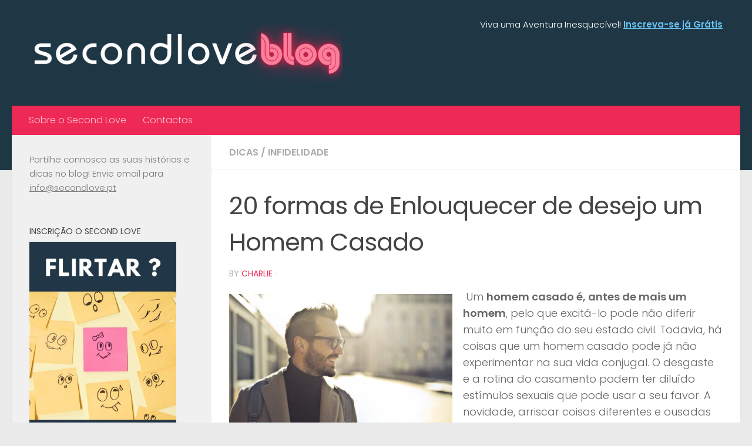

--- FILE ---
content_type: text/html; charset=UTF-8
request_url: https://www.secondlove.pt/blog/20-formas-de-enlouquecer-de-desejo-um-homem-casado/
body_size: 18438
content:
<!DOCTYPE html>
<html class="no-js" lang="pt-PT">
<head>
  <meta charset="UTF-8">
  <meta name="viewport" content="width=device-width, initial-scale=1.0">
  <link rel="profile" href="https://gmpg.org/xfn/11" />
  <link rel="pingback" href="https://www.secondlove.pt/blog/xmlrpc.php">

  <title>20 formas de Enlouquecer de desejo um Homem Casado</title>
<meta name='robots' content='max-image-preview:large' />
<script>document.documentElement.className = document.documentElement.className.replace("no-js","js");</script>
<link rel="alternate" type="application/rss+xml" title="Second Love Blog &raquo; Feed" href="https://www.secondlove.pt/blog/feed/" />
<link rel="alternate" type="application/rss+xml" title="Second Love Blog &raquo; Feed de comentários" href="https://www.secondlove.pt/blog/comments/feed/" />
<link id="hu-user-gfont" href="//fonts.googleapis.com/css?family=Poppins:300,400,500,600,700&subset=latin-ext" rel="stylesheet" type="text/css"><link rel="alternate" title="oEmbed (JSON)" type="application/json+oembed" href="https://www.secondlove.pt/blog/wp-json/oembed/1.0/embed?url=https%3A%2F%2Fwww.secondlove.pt%2Fblog%2F20-formas-de-enlouquecer-de-desejo-um-homem-casado%2F" />
<link rel="alternate" title="oEmbed (XML)" type="text/xml+oembed" href="https://www.secondlove.pt/blog/wp-json/oembed/1.0/embed?url=https%3A%2F%2Fwww.secondlove.pt%2Fblog%2F20-formas-de-enlouquecer-de-desejo-um-homem-casado%2F&#038;format=xml" />
<style id='wp-img-auto-sizes-contain-inline-css'>
img:is([sizes=auto i],[sizes^="auto," i]){contain-intrinsic-size:3000px 1500px}
/*# sourceURL=wp-img-auto-sizes-contain-inline-css */
</style>
<style id='wp-emoji-styles-inline-css'>

	img.wp-smiley, img.emoji {
		display: inline !important;
		border: none !important;
		box-shadow: none !important;
		height: 1em !important;
		width: 1em !important;
		margin: 0 0.07em !important;
		vertical-align: -0.1em !important;
		background: none !important;
		padding: 0 !important;
	}
/*# sourceURL=wp-emoji-styles-inline-css */
</style>
<style id='wp-block-library-inline-css'>
:root{--wp-block-synced-color:#7a00df;--wp-block-synced-color--rgb:122,0,223;--wp-bound-block-color:var(--wp-block-synced-color);--wp-editor-canvas-background:#ddd;--wp-admin-theme-color:#007cba;--wp-admin-theme-color--rgb:0,124,186;--wp-admin-theme-color-darker-10:#006ba1;--wp-admin-theme-color-darker-10--rgb:0,107,160.5;--wp-admin-theme-color-darker-20:#005a87;--wp-admin-theme-color-darker-20--rgb:0,90,135;--wp-admin-border-width-focus:2px}@media (min-resolution:192dpi){:root{--wp-admin-border-width-focus:1.5px}}.wp-element-button{cursor:pointer}:root .has-very-light-gray-background-color{background-color:#eee}:root .has-very-dark-gray-background-color{background-color:#313131}:root .has-very-light-gray-color{color:#eee}:root .has-very-dark-gray-color{color:#313131}:root .has-vivid-green-cyan-to-vivid-cyan-blue-gradient-background{background:linear-gradient(135deg,#00d084,#0693e3)}:root .has-purple-crush-gradient-background{background:linear-gradient(135deg,#34e2e4,#4721fb 50%,#ab1dfe)}:root .has-hazy-dawn-gradient-background{background:linear-gradient(135deg,#faaca8,#dad0ec)}:root .has-subdued-olive-gradient-background{background:linear-gradient(135deg,#fafae1,#67a671)}:root .has-atomic-cream-gradient-background{background:linear-gradient(135deg,#fdd79a,#004a59)}:root .has-nightshade-gradient-background{background:linear-gradient(135deg,#330968,#31cdcf)}:root .has-midnight-gradient-background{background:linear-gradient(135deg,#020381,#2874fc)}:root{--wp--preset--font-size--normal:16px;--wp--preset--font-size--huge:42px}.has-regular-font-size{font-size:1em}.has-larger-font-size{font-size:2.625em}.has-normal-font-size{font-size:var(--wp--preset--font-size--normal)}.has-huge-font-size{font-size:var(--wp--preset--font-size--huge)}.has-text-align-center{text-align:center}.has-text-align-left{text-align:left}.has-text-align-right{text-align:right}.has-fit-text{white-space:nowrap!important}#end-resizable-editor-section{display:none}.aligncenter{clear:both}.items-justified-left{justify-content:flex-start}.items-justified-center{justify-content:center}.items-justified-right{justify-content:flex-end}.items-justified-space-between{justify-content:space-between}.screen-reader-text{border:0;clip-path:inset(50%);height:1px;margin:-1px;overflow:hidden;padding:0;position:absolute;width:1px;word-wrap:normal!important}.screen-reader-text:focus{background-color:#ddd;clip-path:none;color:#444;display:block;font-size:1em;height:auto;left:5px;line-height:normal;padding:15px 23px 14px;text-decoration:none;top:5px;width:auto;z-index:100000}html :where(.has-border-color){border-style:solid}html :where([style*=border-top-color]){border-top-style:solid}html :where([style*=border-right-color]){border-right-style:solid}html :where([style*=border-bottom-color]){border-bottom-style:solid}html :where([style*=border-left-color]){border-left-style:solid}html :where([style*=border-width]){border-style:solid}html :where([style*=border-top-width]){border-top-style:solid}html :where([style*=border-right-width]){border-right-style:solid}html :where([style*=border-bottom-width]){border-bottom-style:solid}html :where([style*=border-left-width]){border-left-style:solid}html :where(img[class*=wp-image-]){height:auto;max-width:100%}:where(figure){margin:0 0 1em}html :where(.is-position-sticky){--wp-admin--admin-bar--position-offset:var(--wp-admin--admin-bar--height,0px)}@media screen and (max-width:600px){html :where(.is-position-sticky){--wp-admin--admin-bar--position-offset:0px}}

/*# sourceURL=wp-block-library-inline-css */
</style><style id='wp-block-heading-inline-css'>
h1:where(.wp-block-heading).has-background,h2:where(.wp-block-heading).has-background,h3:where(.wp-block-heading).has-background,h4:where(.wp-block-heading).has-background,h5:where(.wp-block-heading).has-background,h6:where(.wp-block-heading).has-background{padding:1.25em 2.375em}h1.has-text-align-left[style*=writing-mode]:where([style*=vertical-lr]),h1.has-text-align-right[style*=writing-mode]:where([style*=vertical-rl]),h2.has-text-align-left[style*=writing-mode]:where([style*=vertical-lr]),h2.has-text-align-right[style*=writing-mode]:where([style*=vertical-rl]),h3.has-text-align-left[style*=writing-mode]:where([style*=vertical-lr]),h3.has-text-align-right[style*=writing-mode]:where([style*=vertical-rl]),h4.has-text-align-left[style*=writing-mode]:where([style*=vertical-lr]),h4.has-text-align-right[style*=writing-mode]:where([style*=vertical-rl]),h5.has-text-align-left[style*=writing-mode]:where([style*=vertical-lr]),h5.has-text-align-right[style*=writing-mode]:where([style*=vertical-rl]),h6.has-text-align-left[style*=writing-mode]:where([style*=vertical-lr]),h6.has-text-align-right[style*=writing-mode]:where([style*=vertical-rl]){rotate:180deg}
/*# sourceURL=https://www.secondlove.pt/blog/wp-includes/blocks/heading/style.min.css */
</style>
<style id='wp-block-image-inline-css'>
.wp-block-image>a,.wp-block-image>figure>a{display:inline-block}.wp-block-image img{box-sizing:border-box;height:auto;max-width:100%;vertical-align:bottom}@media not (prefers-reduced-motion){.wp-block-image img.hide{visibility:hidden}.wp-block-image img.show{animation:show-content-image .4s}}.wp-block-image[style*=border-radius] img,.wp-block-image[style*=border-radius]>a{border-radius:inherit}.wp-block-image.has-custom-border img{box-sizing:border-box}.wp-block-image.aligncenter{text-align:center}.wp-block-image.alignfull>a,.wp-block-image.alignwide>a{width:100%}.wp-block-image.alignfull img,.wp-block-image.alignwide img{height:auto;width:100%}.wp-block-image .aligncenter,.wp-block-image .alignleft,.wp-block-image .alignright,.wp-block-image.aligncenter,.wp-block-image.alignleft,.wp-block-image.alignright{display:table}.wp-block-image .aligncenter>figcaption,.wp-block-image .alignleft>figcaption,.wp-block-image .alignright>figcaption,.wp-block-image.aligncenter>figcaption,.wp-block-image.alignleft>figcaption,.wp-block-image.alignright>figcaption{caption-side:bottom;display:table-caption}.wp-block-image .alignleft{float:left;margin:.5em 1em .5em 0}.wp-block-image .alignright{float:right;margin:.5em 0 .5em 1em}.wp-block-image .aligncenter{margin-left:auto;margin-right:auto}.wp-block-image :where(figcaption){margin-bottom:1em;margin-top:.5em}.wp-block-image.is-style-circle-mask img{border-radius:9999px}@supports ((-webkit-mask-image:none) or (mask-image:none)) or (-webkit-mask-image:none){.wp-block-image.is-style-circle-mask img{border-radius:0;-webkit-mask-image:url('data:image/svg+xml;utf8,<svg viewBox="0 0 100 100" xmlns="http://www.w3.org/2000/svg"><circle cx="50" cy="50" r="50"/></svg>');mask-image:url('data:image/svg+xml;utf8,<svg viewBox="0 0 100 100" xmlns="http://www.w3.org/2000/svg"><circle cx="50" cy="50" r="50"/></svg>');mask-mode:alpha;-webkit-mask-position:center;mask-position:center;-webkit-mask-repeat:no-repeat;mask-repeat:no-repeat;-webkit-mask-size:contain;mask-size:contain}}:root :where(.wp-block-image.is-style-rounded img,.wp-block-image .is-style-rounded img){border-radius:9999px}.wp-block-image figure{margin:0}.wp-lightbox-container{display:flex;flex-direction:column;position:relative}.wp-lightbox-container img{cursor:zoom-in}.wp-lightbox-container img:hover+button{opacity:1}.wp-lightbox-container button{align-items:center;backdrop-filter:blur(16px) saturate(180%);background-color:#5a5a5a40;border:none;border-radius:4px;cursor:zoom-in;display:flex;height:20px;justify-content:center;opacity:0;padding:0;position:absolute;right:16px;text-align:center;top:16px;width:20px;z-index:100}@media not (prefers-reduced-motion){.wp-lightbox-container button{transition:opacity .2s ease}}.wp-lightbox-container button:focus-visible{outline:3px auto #5a5a5a40;outline:3px auto -webkit-focus-ring-color;outline-offset:3px}.wp-lightbox-container button:hover{cursor:pointer;opacity:1}.wp-lightbox-container button:focus{opacity:1}.wp-lightbox-container button:focus,.wp-lightbox-container button:hover,.wp-lightbox-container button:not(:hover):not(:active):not(.has-background){background-color:#5a5a5a40;border:none}.wp-lightbox-overlay{box-sizing:border-box;cursor:zoom-out;height:100vh;left:0;overflow:hidden;position:fixed;top:0;visibility:hidden;width:100%;z-index:100000}.wp-lightbox-overlay .close-button{align-items:center;cursor:pointer;display:flex;justify-content:center;min-height:40px;min-width:40px;padding:0;position:absolute;right:calc(env(safe-area-inset-right) + 16px);top:calc(env(safe-area-inset-top) + 16px);z-index:5000000}.wp-lightbox-overlay .close-button:focus,.wp-lightbox-overlay .close-button:hover,.wp-lightbox-overlay .close-button:not(:hover):not(:active):not(.has-background){background:none;border:none}.wp-lightbox-overlay .lightbox-image-container{height:var(--wp--lightbox-container-height);left:50%;overflow:hidden;position:absolute;top:50%;transform:translate(-50%,-50%);transform-origin:top left;width:var(--wp--lightbox-container-width);z-index:9999999999}.wp-lightbox-overlay .wp-block-image{align-items:center;box-sizing:border-box;display:flex;height:100%;justify-content:center;margin:0;position:relative;transform-origin:0 0;width:100%;z-index:3000000}.wp-lightbox-overlay .wp-block-image img{height:var(--wp--lightbox-image-height);min-height:var(--wp--lightbox-image-height);min-width:var(--wp--lightbox-image-width);width:var(--wp--lightbox-image-width)}.wp-lightbox-overlay .wp-block-image figcaption{display:none}.wp-lightbox-overlay button{background:none;border:none}.wp-lightbox-overlay .scrim{background-color:#fff;height:100%;opacity:.9;position:absolute;width:100%;z-index:2000000}.wp-lightbox-overlay.active{visibility:visible}@media not (prefers-reduced-motion){.wp-lightbox-overlay.active{animation:turn-on-visibility .25s both}.wp-lightbox-overlay.active img{animation:turn-on-visibility .35s both}.wp-lightbox-overlay.show-closing-animation:not(.active){animation:turn-off-visibility .35s both}.wp-lightbox-overlay.show-closing-animation:not(.active) img{animation:turn-off-visibility .25s both}.wp-lightbox-overlay.zoom.active{animation:none;opacity:1;visibility:visible}.wp-lightbox-overlay.zoom.active .lightbox-image-container{animation:lightbox-zoom-in .4s}.wp-lightbox-overlay.zoom.active .lightbox-image-container img{animation:none}.wp-lightbox-overlay.zoom.active .scrim{animation:turn-on-visibility .4s forwards}.wp-lightbox-overlay.zoom.show-closing-animation:not(.active){animation:none}.wp-lightbox-overlay.zoom.show-closing-animation:not(.active) .lightbox-image-container{animation:lightbox-zoom-out .4s}.wp-lightbox-overlay.zoom.show-closing-animation:not(.active) .lightbox-image-container img{animation:none}.wp-lightbox-overlay.zoom.show-closing-animation:not(.active) .scrim{animation:turn-off-visibility .4s forwards}}@keyframes show-content-image{0%{visibility:hidden}99%{visibility:hidden}to{visibility:visible}}@keyframes turn-on-visibility{0%{opacity:0}to{opacity:1}}@keyframes turn-off-visibility{0%{opacity:1;visibility:visible}99%{opacity:0;visibility:visible}to{opacity:0;visibility:hidden}}@keyframes lightbox-zoom-in{0%{transform:translate(calc((-100vw + var(--wp--lightbox-scrollbar-width))/2 + var(--wp--lightbox-initial-left-position)),calc(-50vh + var(--wp--lightbox-initial-top-position))) scale(var(--wp--lightbox-scale))}to{transform:translate(-50%,-50%) scale(1)}}@keyframes lightbox-zoom-out{0%{transform:translate(-50%,-50%) scale(1);visibility:visible}99%{visibility:visible}to{transform:translate(calc((-100vw + var(--wp--lightbox-scrollbar-width))/2 + var(--wp--lightbox-initial-left-position)),calc(-50vh + var(--wp--lightbox-initial-top-position))) scale(var(--wp--lightbox-scale));visibility:hidden}}
/*# sourceURL=https://www.secondlove.pt/blog/wp-includes/blocks/image/style.min.css */
</style>
<style id='wp-block-paragraph-inline-css'>
.is-small-text{font-size:.875em}.is-regular-text{font-size:1em}.is-large-text{font-size:2.25em}.is-larger-text{font-size:3em}.has-drop-cap:not(:focus):first-letter{float:left;font-size:8.4em;font-style:normal;font-weight:100;line-height:.68;margin:.05em .1em 0 0;text-transform:uppercase}body.rtl .has-drop-cap:not(:focus):first-letter{float:none;margin-left:.1em}p.has-drop-cap.has-background{overflow:hidden}:root :where(p.has-background){padding:1.25em 2.375em}:where(p.has-text-color:not(.has-link-color)) a{color:inherit}p.has-text-align-left[style*="writing-mode:vertical-lr"],p.has-text-align-right[style*="writing-mode:vertical-rl"]{rotate:180deg}
/*# sourceURL=https://www.secondlove.pt/blog/wp-includes/blocks/paragraph/style.min.css */
</style>
<style id='global-styles-inline-css'>
:root{--wp--preset--aspect-ratio--square: 1;--wp--preset--aspect-ratio--4-3: 4/3;--wp--preset--aspect-ratio--3-4: 3/4;--wp--preset--aspect-ratio--3-2: 3/2;--wp--preset--aspect-ratio--2-3: 2/3;--wp--preset--aspect-ratio--16-9: 16/9;--wp--preset--aspect-ratio--9-16: 9/16;--wp--preset--color--black: #000000;--wp--preset--color--cyan-bluish-gray: #abb8c3;--wp--preset--color--white: #ffffff;--wp--preset--color--pale-pink: #f78da7;--wp--preset--color--vivid-red: #cf2e2e;--wp--preset--color--luminous-vivid-orange: #ff6900;--wp--preset--color--luminous-vivid-amber: #fcb900;--wp--preset--color--light-green-cyan: #7bdcb5;--wp--preset--color--vivid-green-cyan: #00d084;--wp--preset--color--pale-cyan-blue: #8ed1fc;--wp--preset--color--vivid-cyan-blue: #0693e3;--wp--preset--color--vivid-purple: #9b51e0;--wp--preset--gradient--vivid-cyan-blue-to-vivid-purple: linear-gradient(135deg,rgb(6,147,227) 0%,rgb(155,81,224) 100%);--wp--preset--gradient--light-green-cyan-to-vivid-green-cyan: linear-gradient(135deg,rgb(122,220,180) 0%,rgb(0,208,130) 100%);--wp--preset--gradient--luminous-vivid-amber-to-luminous-vivid-orange: linear-gradient(135deg,rgb(252,185,0) 0%,rgb(255,105,0) 100%);--wp--preset--gradient--luminous-vivid-orange-to-vivid-red: linear-gradient(135deg,rgb(255,105,0) 0%,rgb(207,46,46) 100%);--wp--preset--gradient--very-light-gray-to-cyan-bluish-gray: linear-gradient(135deg,rgb(238,238,238) 0%,rgb(169,184,195) 100%);--wp--preset--gradient--cool-to-warm-spectrum: linear-gradient(135deg,rgb(74,234,220) 0%,rgb(151,120,209) 20%,rgb(207,42,186) 40%,rgb(238,44,130) 60%,rgb(251,105,98) 80%,rgb(254,248,76) 100%);--wp--preset--gradient--blush-light-purple: linear-gradient(135deg,rgb(255,206,236) 0%,rgb(152,150,240) 100%);--wp--preset--gradient--blush-bordeaux: linear-gradient(135deg,rgb(254,205,165) 0%,rgb(254,45,45) 50%,rgb(107,0,62) 100%);--wp--preset--gradient--luminous-dusk: linear-gradient(135deg,rgb(255,203,112) 0%,rgb(199,81,192) 50%,rgb(65,88,208) 100%);--wp--preset--gradient--pale-ocean: linear-gradient(135deg,rgb(255,245,203) 0%,rgb(182,227,212) 50%,rgb(51,167,181) 100%);--wp--preset--gradient--electric-grass: linear-gradient(135deg,rgb(202,248,128) 0%,rgb(113,206,126) 100%);--wp--preset--gradient--midnight: linear-gradient(135deg,rgb(2,3,129) 0%,rgb(40,116,252) 100%);--wp--preset--font-size--small: 13px;--wp--preset--font-size--medium: 20px;--wp--preset--font-size--large: 36px;--wp--preset--font-size--x-large: 42px;--wp--preset--spacing--20: 0.44rem;--wp--preset--spacing--30: 0.67rem;--wp--preset--spacing--40: 1rem;--wp--preset--spacing--50: 1.5rem;--wp--preset--spacing--60: 2.25rem;--wp--preset--spacing--70: 3.38rem;--wp--preset--spacing--80: 5.06rem;--wp--preset--shadow--natural: 6px 6px 9px rgba(0, 0, 0, 0.2);--wp--preset--shadow--deep: 12px 12px 50px rgba(0, 0, 0, 0.4);--wp--preset--shadow--sharp: 6px 6px 0px rgba(0, 0, 0, 0.2);--wp--preset--shadow--outlined: 6px 6px 0px -3px rgb(255, 255, 255), 6px 6px rgb(0, 0, 0);--wp--preset--shadow--crisp: 6px 6px 0px rgb(0, 0, 0);}:where(.is-layout-flex){gap: 0.5em;}:where(.is-layout-grid){gap: 0.5em;}body .is-layout-flex{display: flex;}.is-layout-flex{flex-wrap: wrap;align-items: center;}.is-layout-flex > :is(*, div){margin: 0;}body .is-layout-grid{display: grid;}.is-layout-grid > :is(*, div){margin: 0;}:where(.wp-block-columns.is-layout-flex){gap: 2em;}:where(.wp-block-columns.is-layout-grid){gap: 2em;}:where(.wp-block-post-template.is-layout-flex){gap: 1.25em;}:where(.wp-block-post-template.is-layout-grid){gap: 1.25em;}.has-black-color{color: var(--wp--preset--color--black) !important;}.has-cyan-bluish-gray-color{color: var(--wp--preset--color--cyan-bluish-gray) !important;}.has-white-color{color: var(--wp--preset--color--white) !important;}.has-pale-pink-color{color: var(--wp--preset--color--pale-pink) !important;}.has-vivid-red-color{color: var(--wp--preset--color--vivid-red) !important;}.has-luminous-vivid-orange-color{color: var(--wp--preset--color--luminous-vivid-orange) !important;}.has-luminous-vivid-amber-color{color: var(--wp--preset--color--luminous-vivid-amber) !important;}.has-light-green-cyan-color{color: var(--wp--preset--color--light-green-cyan) !important;}.has-vivid-green-cyan-color{color: var(--wp--preset--color--vivid-green-cyan) !important;}.has-pale-cyan-blue-color{color: var(--wp--preset--color--pale-cyan-blue) !important;}.has-vivid-cyan-blue-color{color: var(--wp--preset--color--vivid-cyan-blue) !important;}.has-vivid-purple-color{color: var(--wp--preset--color--vivid-purple) !important;}.has-black-background-color{background-color: var(--wp--preset--color--black) !important;}.has-cyan-bluish-gray-background-color{background-color: var(--wp--preset--color--cyan-bluish-gray) !important;}.has-white-background-color{background-color: var(--wp--preset--color--white) !important;}.has-pale-pink-background-color{background-color: var(--wp--preset--color--pale-pink) !important;}.has-vivid-red-background-color{background-color: var(--wp--preset--color--vivid-red) !important;}.has-luminous-vivid-orange-background-color{background-color: var(--wp--preset--color--luminous-vivid-orange) !important;}.has-luminous-vivid-amber-background-color{background-color: var(--wp--preset--color--luminous-vivid-amber) !important;}.has-light-green-cyan-background-color{background-color: var(--wp--preset--color--light-green-cyan) !important;}.has-vivid-green-cyan-background-color{background-color: var(--wp--preset--color--vivid-green-cyan) !important;}.has-pale-cyan-blue-background-color{background-color: var(--wp--preset--color--pale-cyan-blue) !important;}.has-vivid-cyan-blue-background-color{background-color: var(--wp--preset--color--vivid-cyan-blue) !important;}.has-vivid-purple-background-color{background-color: var(--wp--preset--color--vivid-purple) !important;}.has-black-border-color{border-color: var(--wp--preset--color--black) !important;}.has-cyan-bluish-gray-border-color{border-color: var(--wp--preset--color--cyan-bluish-gray) !important;}.has-white-border-color{border-color: var(--wp--preset--color--white) !important;}.has-pale-pink-border-color{border-color: var(--wp--preset--color--pale-pink) !important;}.has-vivid-red-border-color{border-color: var(--wp--preset--color--vivid-red) !important;}.has-luminous-vivid-orange-border-color{border-color: var(--wp--preset--color--luminous-vivid-orange) !important;}.has-luminous-vivid-amber-border-color{border-color: var(--wp--preset--color--luminous-vivid-amber) !important;}.has-light-green-cyan-border-color{border-color: var(--wp--preset--color--light-green-cyan) !important;}.has-vivid-green-cyan-border-color{border-color: var(--wp--preset--color--vivid-green-cyan) !important;}.has-pale-cyan-blue-border-color{border-color: var(--wp--preset--color--pale-cyan-blue) !important;}.has-vivid-cyan-blue-border-color{border-color: var(--wp--preset--color--vivid-cyan-blue) !important;}.has-vivid-purple-border-color{border-color: var(--wp--preset--color--vivid-purple) !important;}.has-vivid-cyan-blue-to-vivid-purple-gradient-background{background: var(--wp--preset--gradient--vivid-cyan-blue-to-vivid-purple) !important;}.has-light-green-cyan-to-vivid-green-cyan-gradient-background{background: var(--wp--preset--gradient--light-green-cyan-to-vivid-green-cyan) !important;}.has-luminous-vivid-amber-to-luminous-vivid-orange-gradient-background{background: var(--wp--preset--gradient--luminous-vivid-amber-to-luminous-vivid-orange) !important;}.has-luminous-vivid-orange-to-vivid-red-gradient-background{background: var(--wp--preset--gradient--luminous-vivid-orange-to-vivid-red) !important;}.has-very-light-gray-to-cyan-bluish-gray-gradient-background{background: var(--wp--preset--gradient--very-light-gray-to-cyan-bluish-gray) !important;}.has-cool-to-warm-spectrum-gradient-background{background: var(--wp--preset--gradient--cool-to-warm-spectrum) !important;}.has-blush-light-purple-gradient-background{background: var(--wp--preset--gradient--blush-light-purple) !important;}.has-blush-bordeaux-gradient-background{background: var(--wp--preset--gradient--blush-bordeaux) !important;}.has-luminous-dusk-gradient-background{background: var(--wp--preset--gradient--luminous-dusk) !important;}.has-pale-ocean-gradient-background{background: var(--wp--preset--gradient--pale-ocean) !important;}.has-electric-grass-gradient-background{background: var(--wp--preset--gradient--electric-grass) !important;}.has-midnight-gradient-background{background: var(--wp--preset--gradient--midnight) !important;}.has-small-font-size{font-size: var(--wp--preset--font-size--small) !important;}.has-medium-font-size{font-size: var(--wp--preset--font-size--medium) !important;}.has-large-font-size{font-size: var(--wp--preset--font-size--large) !important;}.has-x-large-font-size{font-size: var(--wp--preset--font-size--x-large) !important;}
/*# sourceURL=global-styles-inline-css */
</style>

<style id='classic-theme-styles-inline-css'>
/*! This file is auto-generated */
.wp-block-button__link{color:#fff;background-color:#32373c;border-radius:9999px;box-shadow:none;text-decoration:none;padding:calc(.667em + 2px) calc(1.333em + 2px);font-size:1.125em}.wp-block-file__button{background:#32373c;color:#fff;text-decoration:none}
/*# sourceURL=/wp-includes/css/classic-themes.min.css */
</style>
<link rel='stylesheet' id='hueman-main-style-css' href='https://www.secondlove.pt/blog/wp-content/themes/hueman/assets/front/css/main.min.css?ver=3.7.27' media='all' />
<style id='hueman-main-style-inline-css'>
body { font-family:'Poppins', sans-serif;font-size:1.00rem }@media only screen and (min-width: 720px) {
        .nav > li { font-size:1.00rem; }
      }::selection { background-color: #ee2956; }
::-moz-selection { background-color: #ee2956; }a,a>span.hu-external::after,.themeform label .required,#flexslider-featured .flex-direction-nav .flex-next:hover,#flexslider-featured .flex-direction-nav .flex-prev:hover,.post-hover:hover .post-title a,.post-title a:hover,.sidebar.s1 .post-nav li a:hover i,.content .post-nav li a:hover i,.post-related a:hover,.sidebar.s1 .widget_rss ul li a,#footer .widget_rss ul li a,.sidebar.s1 .widget_calendar a,#footer .widget_calendar a,.sidebar.s1 .alx-tab .tab-item-category a,.sidebar.s1 .alx-posts .post-item-category a,.sidebar.s1 .alx-tab li:hover .tab-item-title a,.sidebar.s1 .alx-tab li:hover .tab-item-comment a,.sidebar.s1 .alx-posts li:hover .post-item-title a,#footer .alx-tab .tab-item-category a,#footer .alx-posts .post-item-category a,#footer .alx-tab li:hover .tab-item-title a,#footer .alx-tab li:hover .tab-item-comment a,#footer .alx-posts li:hover .post-item-title a,.comment-tabs li.active a,.comment-awaiting-moderation,.child-menu a:hover,.child-menu .current_page_item > a,.wp-pagenavi a{ color: #ee2956; }input[type="submit"],.themeform button[type="submit"],.sidebar.s1 .sidebar-top,.sidebar.s1 .sidebar-toggle,#flexslider-featured .flex-control-nav li a.flex-active,.post-tags a:hover,.sidebar.s1 .widget_calendar caption,#footer .widget_calendar caption,.author-bio .bio-avatar:after,.commentlist li.bypostauthor > .comment-body:after,.commentlist li.comment-author-admin > .comment-body:after{ background-color: #ee2956; }.post-format .format-container { border-color: #ee2956; }.sidebar.s1 .alx-tabs-nav li.active a,#footer .alx-tabs-nav li.active a,.comment-tabs li.active a,.wp-pagenavi a:hover,.wp-pagenavi a:active,.wp-pagenavi span.current{ border-bottom-color: #ee2956!important; }.sidebar.s2 .post-nav li a:hover i,
.sidebar.s2 .widget_rss ul li a,
.sidebar.s2 .widget_calendar a,
.sidebar.s2 .alx-tab .tab-item-category a,
.sidebar.s2 .alx-posts .post-item-category a,
.sidebar.s2 .alx-tab li:hover .tab-item-title a,
.sidebar.s2 .alx-tab li:hover .tab-item-comment a,
.sidebar.s2 .alx-posts li:hover .post-item-title a { color: #5ca8d2; }
.sidebar.s2 .sidebar-top,.sidebar.s2 .sidebar-toggle,.post-comments,.jp-play-bar,.jp-volume-bar-value,.sidebar.s2 .widget_calendar caption{ background-color: #5ca8d2; }.sidebar.s2 .alx-tabs-nav li.active a { border-bottom-color: #5ca8d2; }
.post-comments::before { border-right-color: #5ca8d2; }
      .search-expand,
              #nav-topbar.nav-container { background-color: #1f3745}@media only screen and (min-width: 720px) {
                #nav-topbar .nav ul { background-color: #1f3745; }
              }.is-scrolled #header .nav-container.desktop-sticky,
              .is-scrolled #header .search-expand { background-color: #1f3745; background-color: rgba(31,55,69,0.90) }.is-scrolled .topbar-transparent #nav-topbar.desktop-sticky .nav ul { background-color: #1f3745; background-color: rgba(31,55,69,0.95) }#header { background-color: #1f3745; }
@media only screen and (min-width: 720px) {
  #nav-header .nav ul { background-color: #1f3745; }
}
        #header #nav-mobile { background-color: #1f3745; }.is-scrolled #header #nav-mobile { background-color: #1f3745; background-color: rgba(31,55,69,0.90) }#nav-header.nav-container, #main-header-search .search-expand { background-color: #ee2956; }
@media only screen and (min-width: 720px) {
  #nav-header .nav ul { background-color: #ee2956; }
}
        #footer-bottom { background-color: #1f3745; }.site-title a img { max-height: 100px; }body { background-color: #eaeaea; }
/*# sourceURL=hueman-main-style-inline-css */
</style>
<link rel='stylesheet' id='hueman-font-awesome-css' href='https://www.secondlove.pt/blog/wp-content/themes/hueman/assets/front/css/font-awesome.min.css?ver=3.7.27' media='all' />
<script src="https://www.secondlove.pt/blog/wp-includes/js/jquery/jquery.min.js?ver=3.7.1" id="jquery-core-js"></script>
<script src="https://www.secondlove.pt/blog/wp-includes/js/jquery/jquery-migrate.min.js?ver=3.4.1" id="jquery-migrate-js"></script>
<link rel="https://api.w.org/" href="https://www.secondlove.pt/blog/wp-json/" /><link rel="alternate" title="JSON" type="application/json" href="https://www.secondlove.pt/blog/wp-json/wp/v2/posts/362" /><link rel="EditURI" type="application/rsd+xml" title="RSD" href="https://www.secondlove.pt/blog/xmlrpc.php?rsd" />
<meta name="generator" content="WordPress 6.9" />
<link rel='shortlink' href='https://www.secondlove.pt/blog/?p=362' />
<script type="text/javascript">
(function(url){
	if(/(?:Chrome\/26\.0\.1410\.63 Safari\/537\.31|WordfenceTestMonBot)/.test(navigator.userAgent)){ return; }
	var addEvent = function(evt, handler) {
		if (window.addEventListener) {
			document.addEventListener(evt, handler, false);
		} else if (window.attachEvent) {
			document.attachEvent('on' + evt, handler);
		}
	};
	var removeEvent = function(evt, handler) {
		if (window.removeEventListener) {
			document.removeEventListener(evt, handler, false);
		} else if (window.detachEvent) {
			document.detachEvent('on' + evt, handler);
		}
	};
	var evts = 'contextmenu dblclick drag dragend dragenter dragleave dragover dragstart drop keydown keypress keyup mousedown mousemove mouseout mouseover mouseup mousewheel scroll'.split(' ');
	var logHuman = function() {
		if (window.wfLogHumanRan) { return; }
		window.wfLogHumanRan = true;
		var wfscr = document.createElement('script');
		wfscr.type = 'text/javascript';
		wfscr.async = true;
		wfscr.src = url + '&r=' + Math.random();
		(document.getElementsByTagName('head')[0]||document.getElementsByTagName('body')[0]).appendChild(wfscr);
		for (var i = 0; i < evts.length; i++) {
			removeEvent(evts[i], logHuman);
		}
	};
	for (var i = 0; i < evts.length; i++) {
		addEvent(evts[i], logHuman);
	}
})('//www.secondlove.pt/blog/?wordfence_lh=1&hid=7C728F4E55E72571E50A4885929D136B');
</script>    <link rel="preload" as="font" type="font/woff2" href="https://www.secondlove.pt/blog/wp-content/themes/hueman/assets/front/webfonts/fa-brands-400.woff2?v=5.15.2" crossorigin="anonymous"/>
    <link rel="preload" as="font" type="font/woff2" href="https://www.secondlove.pt/blog/wp-content/themes/hueman/assets/front/webfonts/fa-regular-400.woff2?v=5.15.2" crossorigin="anonymous"/>
    <link rel="preload" as="font" type="font/woff2" href="https://www.secondlove.pt/blog/wp-content/themes/hueman/assets/front/webfonts/fa-solid-900.woff2?v=5.15.2" crossorigin="anonymous"/>
  <!--[if lt IE 9]>
<script src="https://www.secondlove.pt/blog/wp-content/themes/hueman/assets/front/js/ie/html5shiv-printshiv.min.js"></script>
<script src="https://www.secondlove.pt/blog/wp-content/themes/hueman/assets/front/js/ie/selectivizr.js"></script>
<![endif]-->
<link rel="canonical" href="https://www.secondlove.pt/blog/20-formas-de-enlouquecer-de-desejo-um-homem-casado/" />
<meta name="description" content="A novidade, arriscar coisas diferentes e ousadas são armas poderosas capazes de deixar loucos os homens de aliança. Saiba mais!" /><meta name="title" content="20 formas de Enlouquecer de desejo um Homem Casado" /><link rel="icon" href="https://www.secondlove.pt/blog/wp-content/uploads/2017/06/cropped-site-icon-150x150.jpg" sizes="32x32" />
<link rel="icon" href="https://www.secondlove.pt/blog/wp-content/uploads/2017/06/cropped-site-icon-300x300.jpg" sizes="192x192" />
<link rel="apple-touch-icon" href="https://www.secondlove.pt/blog/wp-content/uploads/2017/06/cropped-site-icon-300x300.jpg" />
<meta name="msapplication-TileImage" content="https://www.secondlove.pt/blog/wp-content/uploads/2017/06/cropped-site-icon-300x300.jpg" />
</head>

<body class="wp-singular post-template-default single single-post postid-362 single-format-standard wp-custom-logo wp-embed-responsive wp-theme-hueman col-2cr full-width header-desktop-sticky header-mobile-sticky hueman-3-7-27 chrome">
<div id="wrapper">
  <a class="screen-reader-text skip-link" href="#content">Skip to content</a>
  
  <header id="header" class="top-menu-mobile-on one-mobile-menu top_menu header-ads-desktop  topbar-transparent no-header-img">
        <nav class="nav-container group mobile-menu mobile-sticky no-menu-assigned" id="nav-mobile" data-menu-id="header-1">
  <div class="mobile-title-logo-in-header"><p class="site-title">                  <a class="custom-logo-link" href="https://www.secondlove.pt/blog/" rel="home" title="Second Love Blog | Home page"><img src="https://www.secondlove.pt/blog/wp-content/uploads/2022/10/slblog-logo2.png" alt="Second Love Blog" width="800" height="150"/></a>                </p></div>
        
                    <!-- <div class="ham__navbar-toggler collapsed" aria-expanded="false">
          <div class="ham__navbar-span-wrapper">
            <span class="ham-toggler-menu__span"></span>
          </div>
        </div> -->
        <button class="ham__navbar-toggler-two collapsed" title="Menu" aria-expanded="false">
          <span class="ham__navbar-span-wrapper">
            <span class="line line-1"></span>
            <span class="line line-2"></span>
            <span class="line line-3"></span>
          </span>
        </button>
            
      <div class="nav-text"></div>
      <div class="nav-wrap container">
                <ul id="menu-main" class="nav container-inner group"><li id="menu-item-64" class="menu-item menu-item-type-post_type menu-item-object-page menu-item-64"><a href="https://www.secondlove.pt/blog/sobre-o-second-love/">Sobre o Second Love</a></li>
<li id="menu-item-65" class="menu-item menu-item-type-post_type menu-item-object-page menu-item-65"><a href="https://www.secondlove.pt/blog/contactos/">Contactos</a></li>
</ul>      </div>
</nav><!--/#nav-topbar-->  
  
  <div class="container group">
        <div class="container-inner">

                    <div class="group hu-pad central-header-zone">
                  <div class="logo-tagline-group">
                      <p class="site-title">                  <a class="custom-logo-link" href="https://www.secondlove.pt/blog/" rel="home" title="Second Love Blog | Home page"><img src="https://www.secondlove.pt/blog/wp-content/uploads/2022/10/slblog-logo2.png" alt="Second Love Blog" width="800" height="150"/></a>                </p>                                        </div>

                                        <div id="header-widgets">
                          <div id="text-4" class="widget widget_text">			<div class="textwidget"><p style="color: #ffffff;">Viva uma Aventura Inesquecível! <a style="color: #6bc5f6;" href="https://www.utd2.com/idevaffiliate/utd.php?id=1202_7" target="_blank" rel="noopener"><strong>Inscreva-se já Grátis</strong></a></p>
</div>
		</div>                      </div><!--/#header-ads-->
                                </div>
      
                <nav class="nav-container group desktop-menu " id="nav-header" data-menu-id="header-2">
    <div class="nav-text"><!-- put your mobile menu text here --></div>

  <div class="nav-wrap container">
        <ul id="menu-main-1" class="nav container-inner group"><li class="menu-item menu-item-type-post_type menu-item-object-page menu-item-64"><a href="https://www.secondlove.pt/blog/sobre-o-second-love/">Sobre o Second Love</a></li>
<li class="menu-item menu-item-type-post_type menu-item-object-page menu-item-65"><a href="https://www.secondlove.pt/blog/contactos/">Contactos</a></li>
</ul>  </div>
</nav><!--/#nav-header-->      
    </div><!--/.container-inner-->
      </div><!--/.container-->

</header><!--/#header-->
  
  <div class="container" id="page">
    <div class="container-inner">
            <div class="main">
        <div class="main-inner group">
          
              <main class="content" id="content">
              <div class="page-title hu-pad group">
          	    		<ul class="meta-single group">
    			<li class="category"><a href="https://www.secondlove.pt/blog/category/dicas/" rel="category tag">Dicas</a> <span>/</span> <a href="https://www.secondlove.pt/blog/category/infidelidade/" rel="category tag">Infidelidade</a></li>
    			    		</ul>
            
    </div><!--/.page-title-->
          <div class="hu-pad group">
              <article class="post-362 post type-post status-publish format-standard has-post-thumbnail hentry category-dicas category-infidelidade tag-deseja-sexualmente tag-homem-casado tag-homens-casados tag-second-love tag-secondlove tag-seduzir-um-homem-casado">
    <div class="post-inner group">

      <h1 class="post-title entry-title">20 formas de Enlouquecer de desejo um Homem Casado</h1>
  <p class="post-byline">
       by     <span class="vcard author">
       <span class="fn"><a href="https://www.secondlove.pt/blog/author/natblog/" title="Artigos de charlie" rel="author">charlie</a></span>
     </span>
     &middot;
                                            <time class="published" datetime="2019-09-16T09:05:53+00:00"></time>
                      </p>

                                
      <div class="clear"></div>

      <div class="entry themeform">
        <div class="entry-inner">
          
<div class="wp-block-image"><figure class="alignleft is-resized"><img decoding="async" src="https://www.secondlove.pt/blog/wp-content/uploads/2019/09/enlouquecer-um-homem-casado-1024x682.jpeg" alt="enlouquecer um homem casado" class="wp-image-368" width="380" srcset="https://www.secondlove.pt/blog/wp-content/uploads/2019/09/enlouquecer-um-homem-casado-1024x682.jpeg 1024w, https://www.secondlove.pt/blog/wp-content/uploads/2019/09/enlouquecer-um-homem-casado-300x200.jpeg 300w, https://www.secondlove.pt/blog/wp-content/uploads/2019/09/enlouquecer-um-homem-casado-768x512.jpeg 768w, https://www.secondlove.pt/blog/wp-content/uploads/2019/09/enlouquecer-um-homem-casado.jpeg 1880w" sizes="(max-width: 1024px) 100vw, 1024px" /></figure></div>



<p>&nbsp;Um <strong>homem casado é, antes de mais um homem</strong>, pelo que excitá-lo pode não diferir muito em função do seu estado civil. Todavia, há coisas que um homem casado pode já não experimentar na sua vida conjugal. O desgaste e a rotina do casamento podem ter diluído estímulos sexuais que pode usar a seu favor. A novidade, arriscar coisas diferentes e ousadas são armas poderosas capazes de deixar loucos os homens de aliança.&nbsp;</p>



<h3 class="wp-block-heading">Apelo aos Sentidos </h3>



<h4 class="wp-block-heading">1. Vinho tinto e sumo de romã&nbsp;</h4>



<p>Sumo de romã? Sim. Um estudo da universidade de Sussex dá como certo que <strong>a romã aumenta o desejo sexual masculino</strong>. Já o vinho tinto, na porção certa, pode ser uma estimulante poção sexual. Marque já um encontro no final do dia, para… tomarem um copo.&nbsp;</p>



<h4 class="wp-block-heading">2. Soltar o cabelo&nbsp;</h4>



<p><strong>Cabelo comprido é atraente aos olhos masculinos</strong>. Soltá-lo de forma dramática ou sedutoramente, ao estilo Jessica Rabbit, pode marcar pontos a seu favor. Brincar com o cabelo, movendo-o entre os dedos, ou deslocando-o de um lado para o outro de forma descontraída faz parte do jogo e costuma funcionar, mesmo na cama. As mulheres casadas tendem a desvalorizar algumas formas de sedução que usavam no início da relação. Não caia no mesmo erro.&nbsp;</p>



<h4 class="wp-block-heading">3. Massagem relaxante&nbsp;</h4>



<p>É um gesto ‘altruísta’, que visa o imediato bem-estar dele, mas é uma manobra inteligente no curto espaço de tempo. Ele não vai tardar a transformar a sensação de bem-estar em excitação.&nbsp;</p>



<h4 class="wp-block-heading">4. Beijá-lo apaixonadamente&nbsp;</h4>



<p>Não tem de conduzir a sexo, ainda que provavelmente aumente esse desejo, mas é um gesto estimulante, revela o seu interesse e disponibilidade e <strong>isso deixa-o entusiasmado e louco</strong>, principalmente se não houver tempo ou oportunidade para dar continuidade à paixão.&nbsp;</p>



<h4 class="wp-block-heading">5. Comunicar com o olhar&nbsp;</h4>



<p>Olhá-lo fixamente nos olhos diz muito sobre o seu desejo sexual. <strong>Comunique com os olhos</strong>, revelando que a sua vontade é igual ou superior à dele. É coisa de adolescentes e de adultos também.&nbsp;</p>



<div class="wp-block-image"><figure class="alignleft is-resized"><img fetchpriority="high" decoding="async" src="https://www.secondlove.pt/blog/wp-content/uploads/2019/09/enlouquecer-homens-com-roupa-vermelha-681x1024.jpeg" alt="enlouquecer homens com roupa vermelha" class="wp-image-369" width="380" height="380" srcset="https://www.secondlove.pt/blog/wp-content/uploads/2019/09/enlouquecer-homens-com-roupa-vermelha-150x150.jpeg 150w, https://www.secondlove.pt/blog/wp-content/uploads/2019/09/enlouquecer-homens-com-roupa-vermelha-160x160.jpeg 160w, https://www.secondlove.pt/blog/wp-content/uploads/2019/09/enlouquecer-homens-com-roupa-vermelha-320x320.jpeg 320w" sizes="(max-width: 380px) 100vw, 380px" /></figure></div>



<h4 class="wp-block-heading">6. Vestir aquilo que a faz sentir-se mais poderosa&nbsp;</h4>



<p>Esqueça aquilo que julga que ele gosta de ver em si. Não ligue sequer àquilo que acredita que ele gostaria que usasse. Dedique-se a usar aquilo que a faz sentir-se sexy, poderosa e arrebatadora. Se há um tipo de lingerie ou qualquer outro acessório que lhe confere esse poder, não o descure. Uma vez na posse dessa sensação, de que não há no mundo mulher mais sexy do que você, então, tem o ‘fato’ ideal para o seduzir, e ele vai perceber isso.&nbsp;</p>



<h4 class="wp-block-heading">7. Vestir-se de vermelho&nbsp;</h4>



<p>Não é apenas no cinema, ou, não é apenas por causa do cinema, mas culturalmente está provado que o <strong>vermelho se associa automaticamente a sexo e paixão</strong>. </p>



<h4 class="wp-block-heading">8. Lavanda, abóbora e o seu perfume natural&nbsp;</h4>



<p>Cheiros como <strong>lavanda ou bolo de abóbora aumentam o fluxo sanguíneo no pénis</strong>, potenciando o desejo sexual, como a ciência já testou. Nada que o seu próprio odor não consiga, junto de um amante apaixonado.&nbsp;</p>



<h3 class="wp-block-heading">Apelo às Emoções </h3>



<h4 class="wp-block-heading">9. Mostrar-lhe como o deseja&nbsp;</h4>



<p>Deixe claro que o <strong>deseja sexualmente</strong>. A expressão do seu desejo é um extra que os excita inegavelmente, particularmente numa época em que se diluem as diferenças de comportamento sexual entre géneros. Hoje, o modelo variou um pouco e o desejo sexual de homens e mulheres assemelha-se, ou seja, reage bem ao desejo sexual do parceiro, respondendo-lhe, sem se lhe antecipar. Assim, para um homem casado, sentir-se desejado é um fator de excitação acrescido. Mais ainda porque contraria o guião cultural que confere ao homem o papel primordialmente ativo, a quem cabe dar o primeiro passo na cama.&nbsp;</p>



<h4 class="wp-block-heading">10. Procurá-lo sexualmente&nbsp;</h4>



<p>Na medida em que a maioria do desejo sexual das parceiras é meramente responsivo ao desejo do marido, <strong>expressar claramente desejo sexual por ele é um elemento atrativo </strong>para os homens casados. É algo que podem já não experienciar em casa, o que dá às amantes uma vantagem significativa. Seja explícita e diga-lhe que o deseja… agora.&nbsp;</p>



<h4 class="wp-block-heading">11. Criar códigos secretos&nbsp;</h4>



<p>Os amantes encontram sinaléticas e formas encriptadas de comunicação, que, só por si, aumentam o desejo. Seja criativa com os códigos e subentendidos da sua nova gramática.&nbsp;</p>



<h3 class="wp-block-heading">Apelo ao Proibido </h3>



<h4 class="wp-block-heading">12. Marcar na agenda uma noite escaldante&nbsp;</h4>



<p>Vai ser desejada toda a semana com antecipação e criar um frémito crescente conforme se aproxima o dia. Vá-o lembrando numa excitante contagem decrescente.&nbsp;</p>



<h4 class="wp-block-heading">13. Mensagens picantes a meio do dia&nbsp;</h4>



<p>Diga-lhe como anseia pelo próximo encontro e <strong>recorde momentos vividos a dois</strong>. Situações íntimas que o excitarão.&nbsp;</p>



<h4 class="wp-block-heading">14. Colocá-lo contra a parede&nbsp;</h4>



<p>Não lhe dê alternativa. Compre bilhetes para um concerto, marque um hotel, agende uma viagem e informe-o não de um desejo, mas de um plano marcado. A excitação de ter de encontrar uma desculpa à última hora, de se organizar em segredo para ficar consigo, vai aumentar o nível de excitação.&nbsp;</p>



<h4 class="wp-block-heading">15. Partilhar uma fantasia sexual&nbsp;</h4>



<p><strong>Não seja púdica</strong>. Não alimente reservas com o seu amante. Se tem uma fantasia sexual, ou se percebe que ele guarda uma em segredo, desbrave esse caminho. Pode ser uma prática sexual diferente, ou uma fantasia que implique encarnar um papel. Fale abertamente sobre isso, ou apenas surpreenda-o.&nbsp;</p>



<h4 class="wp-block-heading">16. Correr um risco&nbsp;</h4>



<p>Faça coisas que o amedrontam. <strong>O medo e a excitação não distam assim tanto. </strong>Não é novidade, para os estudiosos do comportamento sexual humano, que os homens podem aumentar os níveis de excitação quando perante situações que potenciam a ansiedade ou induzem medo. Pode ser uma montanha russa, ou arriscar o ato sexual a meio do dia, num local semipúblico, sem a total garantia de que não serão apanhados em flagrante.&nbsp;</p>



<h4 class="wp-block-heading">17. Deixar que ele perceba que está a ter prazer&nbsp;</h4>



<p>Não precisa acordar a vizinhança, ou toda a ala do hotel, mas não se iniba nem retraia. Deixe que ele perceba que está a ter prazer, ou dê-lhe indicações de como chegar lá mais depressa (ou mais devagar). O facto de perceberem que a sua atuação está a ter êxito aumenta a autoestima masculina, excita-os duplamente e deixa-os satisfeitos com o seu desempenho.&nbsp;</p>



<h4 class="wp-block-heading">18. Iniciá-lo numa prática BDSM&nbsp;</h4>



<p>Pode ser apenas por curiosidade, ou servir de escape a ambos. Sair da rotina é algo muito valorizado e sexualmente gratificante, além de que, no âmbito de uma relação ‘clandestina’ não têm cabimento rotinas.&nbsp;</p>



<h4 class="wp-block-heading">19. Pornografia a dois&nbsp;</h4>



<p>Porque não? <strong>Se os homens se excitam com pornografia</strong>, porque não partilhar a experiência e aumentar, assim, o desejo?&nbsp;</p>



<h4 class="wp-block-heading">20. Brinquedos sexuais&nbsp;</h4>



<p>Introduza na vossa vida sexual algo inesperado, ou partilhe com ele algo que já utiliza em privado, para se excitar ou aumentar o prazer. <strong>Uma loção, um dildo</strong>… Não pode haver tabus entre amantes.&nbsp;</p>
          <nav class="pagination group">
                      </nav><!--/.pagination-->
        </div>

        
        <div class="clear"></div>
      </div><!--/.entry-->

    </div><!--/.post-inner-->
  </article><!--/.post-->

<div class="clear"></div>

<p class="post-tags"><span>Tags:</span> <a href="https://www.secondlove.pt/blog/tag/deseja-sexualmente/" rel="tag">deseja sexualmente</a><a href="https://www.secondlove.pt/blog/tag/homem-casado/" rel="tag">homem casado</a><a href="https://www.secondlove.pt/blog/tag/homens-casados/" rel="tag">homens casados</a><a href="https://www.secondlove.pt/blog/tag/second-love/" rel="tag">Second Love</a><a href="https://www.secondlove.pt/blog/tag/secondlove/" rel="tag">Secondlove</a><a href="https://www.secondlove.pt/blog/tag/seduzir-um-homem-casado/" rel="tag">seduzir um homem casado</a></p>

	<ul class="post-nav group">
				<li class="next"><strong>Next story&nbsp;</strong><a href="https://www.secondlove.pt/blog/as-9-mentiras-mais-eficazes-que-elas-contam-aos-maridos/" rel="next"><i class="fas fa-chevron-right"></i><span>As 9 Mentiras mais eficazes que elas contam aos maridos</span></a></li>
		
				<li class="previous"><strong>Previous story&nbsp;</strong><a href="https://www.secondlove.pt/blog/13-passos-infaliveis-para-conquistar-um-homem-casado/" rel="prev"><i class="fas fa-chevron-left"></i><span>13 Passos Infalíveis para Conquistar um Homem Casado</span></a></li>
			</ul>


<h4 class="heading">
	<i class="far fa-hand-point-right"></i>You may also like...</h4>

<ul class="related-posts group">
  		<li class="related post-hover">
		<article class="post-165 post type-post status-publish format-standard has-post-thumbnail hentry category-geral category-infidelidade tag-encontro-amoroso tag-encontros-amorosos tag-encontros-amorosos-picantes tag-encontros-online tag-encontros-picantes tag-site-de-encontros">

			<div class="post-thumbnail">
				<a href="https://www.secondlove.pt/blog/encontros-amorosos-como-marcar-um/" class="hu-rel-post-thumb">
					<img width="520" height="245" src="https://www.secondlove.pt/blog/wp-content/uploads/2018/01/encontros-amorosos-picantes-520x245.jpg" class="attachment-thumb-medium size-thumb-medium wp-post-image" alt="Encontros amorosos picantes" decoding="async" loading="lazy" />																			</a>
							</div><!--/.post-thumbnail-->

			<div class="related-inner">

				<h4 class="post-title entry-title">
					<a href="https://www.secondlove.pt/blog/encontros-amorosos-como-marcar-um/" rel="bookmark">Encontros amorosos: como marcar um</a>
				</h4><!--/.post-title-->

				<div class="post-meta group">
					<p class="post-date">
  <time class="published updated" datetime="2018-01-10 13:18:33"></time>
</p>

  <p class="post-byline" style="display:none">&nbsp;by    <span class="vcard author">
      <span class="fn"><a href="https://www.secondlove.pt/blog/author/natblog/" title="Artigos de charlie" rel="author">charlie</a></span>
    </span> &middot; Published <span class="published"></span>
      </p>
				</div><!--/.post-meta-->

			</div><!--/.related-inner-->

		</article>
	</li><!--/.related-->
		<li class="related post-hover">
		<article class="post-380 post type-post status-publish format-standard has-post-thumbnail hentry category-infidelidade tag-amante tag-atraidas-pelo-amante tag-aventura tag-desejo-de-trair-no-seio-de-um-casamento tag-encontros-sexuais-com-outros-parceiros tag-extramatrimoniais tag-falar-de-casos-de-traicao tag-momentos-de-fantasia-e-exaltacao tag-procura-mais-sexo-ou-sexo-diferente tag-relacoes-monogamicas-de-longa-duracao-acabam-por-experimentar-em-certos-momentos tag-sexo tag-sexo-fora-do-casamento">

			<div class="post-thumbnail">
				<a href="https://www.secondlove.pt/blog/porque-queremos-trair-quando-estamos-num-casamento-feliz/" class="hu-rel-post-thumb">
					<img width="520" height="245" src="https://www.secondlove.pt/blog/wp-content/uploads/2019/11/porque-queremos-trair-num-casamento-feliz-520x245.jpg" class="attachment-thumb-medium size-thumb-medium wp-post-image" alt="porque queremos trair num casamento feliz" decoding="async" loading="lazy" />																			</a>
							</div><!--/.post-thumbnail-->

			<div class="related-inner">

				<h4 class="post-title entry-title">
					<a href="https://www.secondlove.pt/blog/porque-queremos-trair-quando-estamos-num-casamento-feliz/" rel="bookmark">Porque queremos trair quando estamos num casamento feliz?</a>
				</h4><!--/.post-title-->

				<div class="post-meta group">
					<p class="post-date">
  <time class="published updated" datetime="2019-11-05 09:50:42"></time>
</p>

  <p class="post-byline" style="display:none">&nbsp;by    <span class="vcard author">
      <span class="fn"><a href="https://www.secondlove.pt/blog/author/natblog/" title="Artigos de charlie" rel="author">charlie</a></span>
    </span> &middot; Published <span class="published"></span>
      </p>
				</div><!--/.post-meta-->

			</div><!--/.related-inner-->

		</article>
	</li><!--/.related-->
		<li class="related post-hover">
		<article class="post-393 post type-post status-publish format-standard has-post-thumbnail hentry category-infidelidade tag-intervalos-felizes tag-amante tag-amante-perfeito tag-aventura-casual tag-aventura-extraconjugal tag-mais-apto-a-encontrar-o-mitico-amante-perfeito tag-marido-ou-relacao-perfeita-nao-existem tag-um-amante-e-fresco-e-atraente tag-um-amante-pode-ser-perfeito">

			<div class="post-thumbnail">
				<a href="https://www.secondlove.pt/blog/sera-que-o-amante-perfeito-existe/" class="hu-rel-post-thumb">
					<img width="520" height="245" src="https://www.secondlove.pt/blog/wp-content/uploads/2020/01/amante-perfeito-520x245.jpg" class="attachment-thumb-medium size-thumb-medium wp-post-image" alt="será que o amante perfeito existe?" decoding="async" loading="lazy" />																			</a>
							</div><!--/.post-thumbnail-->

			<div class="related-inner">

				<h4 class="post-title entry-title">
					<a href="https://www.secondlove.pt/blog/sera-que-o-amante-perfeito-existe/" rel="bookmark">Será que o amante perfeito existe?</a>
				</h4><!--/.post-title-->

				<div class="post-meta group">
					<p class="post-date">
  <time class="published updated" datetime="2020-01-28 07:37:39"></time>
</p>

  <p class="post-byline" style="display:none">&nbsp;by    <span class="vcard author">
      <span class="fn"><a href="https://www.secondlove.pt/blog/author/natblog/" title="Artigos de charlie" rel="author">charlie</a></span>
    </span> &middot; Published <span class="published"></span>
      </p>
				</div><!--/.post-meta-->

			</div><!--/.related-inner-->

		</article>
	</li><!--/.related-->
		  
</ul><!--/.post-related-->



<section id="comments" class="themeform">

	
					<!-- comments closed, no comments -->
		
	
	
</section><!--/#comments-->          </div><!--/.hu-pad-->
            </main><!--/.content-->
          

	<div class="sidebar s1 collapsed" data-position="left" data-layout="col-2cr" data-sb-id="s1">

		<button class="sidebar-toggle" title="Expand Sidebar"><i class="fas sidebar-toggle-arrows"></i></button>

		<div class="sidebar-content">

			
			
			
			<div id="custom_html-2" class="widget_text widget widget_custom_html"><div class="textwidget custom-html-widget">Partilhe connosco as suas histórias e dicas no blog! Envie email para <a href="/cdn-cgi/l/email-protection#f49d9a929bb48791979b9a90989b8291da8480"><span class="__cf_email__" data-cfemail="1a73747c755a697f7975747e76756c7f346a6e">[email&#160;protected]</span></a></div></div><div id="media_image-3" class="widget widget_media_image"><h3 class="widget-title">Inscrição o Second Love</h3><a href="https://www.utd2.com/idevaffiliate/utd.php?id=1202_7" target="_blank"><img width="250" height="371" src="https://www.secondlove.pt/blog/wp-content/uploads/2022/10/FOR-SL-BLOG.jpg" class="image wp-image-539  attachment-250x371 size-250x371" alt="imagem" style="max-width: 100%; height: auto;" title="Inscrição Grátis o Second Love" decoding="async" loading="lazy" srcset="https://www.secondlove.pt/blog/wp-content/uploads/2022/10/FOR-SL-BLOG.jpg 674w, https://www.secondlove.pt/blog/wp-content/uploads/2022/10/FOR-SL-BLOG-202x300.jpg 202w" sizes="auto, (max-width: 250px) 100vw, 250px" /></a></div><div id="alxtabs-2" class="widget widget_hu_tabs">
<h3 class="widget-title"></h3><ul class="alx-tabs-nav group tab-count-2"><li class="alx-tab tab-recent"><a href="#tab-recent-2" title="Recent Posts"><i class="far fa-clock"></i><span>Recent Posts</span></a></li><li class="alx-tab tab-tags"><a href="#tab-tags-2" title="Tags"><i class="fas fa-tags"></i><span>Tags</span></a></li></ul>
	<div class="alx-tabs-container">


		
			
			<ul id="tab-recent-2" class="alx-tab group thumbs-enabled">
        								<li>

										<div class="tab-item-thumbnail">
						<a href="https://www.secondlove.pt/blog/domine-a-arte-do-sexting-de-gas-ao-seu-erotismo/">
							<img width="80" height="80" src="https://www.secondlove.pt/blog/wp-content/uploads/2022/12/sexting-80x80.jpg" class="attachment-thumb-small size-thumb-small wp-post-image" alt="imagen" decoding="async" loading="lazy" />																											</a>
					</div>
					
					<div class="tab-item-inner group">
						<p class="tab-item-category"><a href="https://www.secondlove.pt/blog/category/geral/" rel="category tag">Geral</a> / <a href="https://www.secondlove.pt/blog/category/infidelidade/" rel="category tag">Infidelidade</a></p>						<p class="tab-item-title"><a href="https://www.secondlove.pt/blog/domine-a-arte-do-sexting-de-gas-ao-seu-erotismo/" rel="bookmark">Domine a arte do sexting &#8211; Dê gás ao seu erotismo</a></p>
											</div>

				</li>
								<li>

										<div class="tab-item-thumbnail">
						<a href="https://www.secondlove.pt/blog/13-sinais-de-que-esta-pronto-para-um-affair/">
							<img width="80" height="80" src="https://www.secondlove.pt/blog/wp-content/uploads/2022/11/affair-80x80.jpg" class="attachment-thumb-small size-thumb-small wp-post-image" alt="pronto para um affair" decoding="async" loading="lazy" />																											</a>
					</div>
					
					<div class="tab-item-inner group">
						<p class="tab-item-category"><a href="https://www.secondlove.pt/blog/category/geral/" rel="category tag">Geral</a> / <a href="https://www.secondlove.pt/blog/category/infidelidade/" rel="category tag">Infidelidade</a></p>						<p class="tab-item-title"><a href="https://www.secondlove.pt/blog/13-sinais-de-que-esta-pronto-para-um-affair/" rel="bookmark">13 sinais de que está pronto para um affair</a></p>
											</div>

				</li>
								<li>

										<div class="tab-item-thumbnail">
						<a href="https://www.secondlove.pt/blog/esta-e-a-melhor-altura-para-encontrar-amantes-casados/">
							<img width="80" height="80" src="https://www.secondlove.pt/blog/wp-content/uploads/2019/06/nudes-homens-casados-160x160.jpeg" class="attachment-thumb-small size-thumb-small wp-post-image" alt="imagen" decoding="async" loading="lazy" />																											</a>
					</div>
					
					<div class="tab-item-inner group">
						<p class="tab-item-category"><a href="https://www.secondlove.pt/blog/category/geral/" rel="category tag">Geral</a> / <a href="https://www.secondlove.pt/blog/category/infidelidade/" rel="category tag">Infidelidade</a></p>						<p class="tab-item-title"><a href="https://www.secondlove.pt/blog/esta-e-a-melhor-altura-para-encontrar-amantes-casados/" rel="bookmark">Esta é a melhor altura para encontrar amantes casados</a></p>
											</div>

				</li>
								        			</ul><!--/.alx-tab-->

		

		

		
		
			<ul id="tab-tags-2" class="alx-tab group">
				<li>
					<a href="https://www.secondlove.pt/blog/tag/amante/" class="tag-cloud-link tag-link-34 tag-link-position-1" style="font-size: 22pt;" aria-label="amante (9 itens)">amante</a>
<a href="https://www.secondlove.pt/blog/tag/amantes/" class="tag-cloud-link tag-link-150 tag-link-position-2" style="font-size: 14pt;" aria-label="amantes (3 itens)">amantes</a>
<a href="https://www.secondlove.pt/blog/tag/amante-secreta/" class="tag-cloud-link tag-link-65 tag-link-position-3" style="font-size: 17.6pt;" aria-label="amante secreta (5 itens)">amante secreta</a>
<a href="https://www.secondlove.pt/blog/tag/assinatura-bimensal/" class="tag-cloud-link tag-link-9 tag-link-position-4" style="font-size: 8pt;" aria-label="assinatura bimensal (1 item)">assinatura bimensal</a>
<a href="https://www.secondlove.pt/blog/tag/aventura/" class="tag-cloud-link tag-link-112 tag-link-position-5" style="font-size: 11.6pt;" aria-label="aventura (2 itens)">aventura</a>
<a href="https://www.secondlove.pt/blog/tag/aventura-casual/" class="tag-cloud-link tag-link-13 tag-link-position-6" style="font-size: 11.6pt;" aria-label="aventura casual (2 itens)">aventura casual</a>
<a href="https://www.secondlove.pt/blog/tag/aventura-extraconjugal/" class="tag-cloud-link tag-link-37 tag-link-position-7" style="font-size: 11.6pt;" aria-label="aventura extraconjugal (2 itens)">aventura extraconjugal</a>
<a href="https://www.secondlove.pt/blog/tag/casada-infiel/" class="tag-cloud-link tag-link-38 tag-link-position-8" style="font-size: 11.6pt;" aria-label="casada infiel (2 itens)">casada infiel</a>
<a href="https://www.secondlove.pt/blog/tag/casos-amorosos-casados/" class="tag-cloud-link tag-link-28 tag-link-position-9" style="font-size: 8pt;" aria-label="casos amorosos casados (1 item)">casos amorosos casados</a>
<a href="https://www.secondlove.pt/blog/tag/casos-extraconjugais/" class="tag-cloud-link tag-link-50 tag-link-position-10" style="font-size: 11.6pt;" aria-label="casos extraconjugais (2 itens)">casos extraconjugais</a>
<a href="https://www.secondlove.pt/blog/tag/encontro-casual/" class="tag-cloud-link tag-link-25 tag-link-position-11" style="font-size: 8pt;" aria-label="encontro casual (1 item)">encontro casual</a>
<a href="https://www.secondlove.pt/blog/tag/encontros-amorosos/" class="tag-cloud-link tag-link-16 tag-link-position-12" style="font-size: 11.6pt;" aria-label="encontros amorosos (2 itens)">encontros amorosos</a>
<a href="https://www.secondlove.pt/blog/tag/encontros-casuais/" class="tag-cloud-link tag-link-17 tag-link-position-13" style="font-size: 11.6pt;" aria-label="encontros casuais (2 itens)">encontros casuais</a>
<a href="https://www.secondlove.pt/blog/tag/encontros-extraconjugais/" class="tag-cloud-link tag-link-24 tag-link-position-14" style="font-size: 11.6pt;" aria-label="encontros extraconjugais (2 itens)">encontros extraconjugais</a>
<a href="https://www.secondlove.pt/blog/tag/encontro-sexual/" class="tag-cloud-link tag-link-26 tag-link-position-15" style="font-size: 11.6pt;" aria-label="encontro sexual (2 itens)">encontro sexual</a>
<a href="https://www.secondlove.pt/blog/tag/encontros-online/" class="tag-cloud-link tag-link-15 tag-link-position-16" style="font-size: 17.6pt;" aria-label="encontros online (5 itens)">encontros online</a>
<a href="https://www.secondlove.pt/blog/tag/encontros-online-gratis/" class="tag-cloud-link tag-link-20 tag-link-position-17" style="font-size: 8pt;" aria-label="encontros online gratis (1 item)">encontros online gratis</a>
<a href="https://www.secondlove.pt/blog/tag/encontros-para-sexo/" class="tag-cloud-link tag-link-18 tag-link-position-18" style="font-size: 8pt;" aria-label="encontros para sexo (1 item)">encontros para sexo</a>
<a href="https://www.secondlove.pt/blog/tag/encontros-picantes/" class="tag-cloud-link tag-link-27 tag-link-position-19" style="font-size: 14pt;" aria-label="encontros picantes (3 itens)">encontros picantes</a>
<a href="https://www.secondlove.pt/blog/tag/fantasias-sexuais/" class="tag-cloud-link tag-link-156 tag-link-position-20" style="font-size: 11.6pt;" aria-label="Fantasias sexuais (2 itens)">Fantasias sexuais</a>
<a href="https://www.secondlove.pt/blog/tag/homem-casado/" class="tag-cloud-link tag-link-82 tag-link-position-21" style="font-size: 14pt;" aria-label="homem casado (3 itens)">homem casado</a>
<a href="https://www.secondlove.pt/blog/tag/homens-casados/" class="tag-cloud-link tag-link-103 tag-link-position-22" style="font-size: 11.6pt;" aria-label="homens casados (2 itens)">homens casados</a>
<a href="https://www.secondlove.pt/blog/tag/infidelidade/" class="tag-cloud-link tag-link-30 tag-link-position-23" style="font-size: 11.6pt;" aria-label="infidelidade (2 itens)">infidelidade</a>
<a href="https://www.secondlove.pt/blog/tag/mulher-casada/" class="tag-cloud-link tag-link-5 tag-link-position-24" style="font-size: 16pt;" aria-label="mulher casada (4 itens)">mulher casada</a>
<a href="https://www.secondlove.pt/blog/tag/mulheres-casadas/" class="tag-cloud-link tag-link-39 tag-link-position-25" style="font-size: 17.6pt;" aria-label="mulheres casadas (5 itens)">mulheres casadas</a>
<a href="https://www.secondlove.pt/blog/tag/novas-sensacoes/" class="tag-cloud-link tag-link-8 tag-link-position-26" style="font-size: 8pt;" aria-label="novas sensações (1 item)">novas sensações</a>
<a href="https://www.secondlove.pt/blog/tag/relacionamento-aberto/" class="tag-cloud-link tag-link-7 tag-link-position-27" style="font-size: 8pt;" aria-label="relacionamento aberto (1 item)">relacionamento aberto</a>
<a href="https://www.secondlove.pt/blog/tag/relacionamento-extraconjugais/" class="tag-cloud-link tag-link-53 tag-link-position-28" style="font-size: 11.6pt;" aria-label="relacionamento extraconjugais (2 itens)">relacionamento extraconjugais</a>
<a href="https://www.secondlove.pt/blog/tag/relacoes-extraconjugais/" class="tag-cloud-link tag-link-6 tag-link-position-29" style="font-size: 11.6pt;" aria-label="relações extraconjugais (2 itens)">relações extraconjugais</a>
<a href="https://www.secondlove.pt/blog/tag/second-love/" class="tag-cloud-link tag-link-10 tag-link-position-30" style="font-size: 20pt;" aria-label="Second Love (7 itens)">Second Love</a>
<a href="https://www.secondlove.pt/blog/tag/secondlove/" class="tag-cloud-link tag-link-11 tag-link-position-31" style="font-size: 19pt;" aria-label="Secondlove (6 itens)">Secondlove</a>
<a href="https://www.secondlove.pt/blog/tag/seduzir-um-homem-casado/" class="tag-cloud-link tag-link-83 tag-link-position-32" style="font-size: 14pt;" aria-label="seduzir um homem casado (3 itens)">seduzir um homem casado</a>
<a href="https://www.secondlove.pt/blog/tag/sexo-casual/" class="tag-cloud-link tag-link-29 tag-link-position-33" style="font-size: 14pt;" aria-label="Sexo casual (3 itens)">Sexo casual</a>
<a href="https://www.secondlove.pt/blog/tag/sexo-virtual/" class="tag-cloud-link tag-link-89 tag-link-position-34" style="font-size: 11.6pt;" aria-label="sexo virtual (2 itens)">sexo virtual</a>
<a href="https://www.secondlove.pt/blog/tag/sexting/" class="tag-cloud-link tag-link-84 tag-link-position-35" style="font-size: 16pt;" aria-label="sexting (4 itens)">sexting</a>
<a href="https://www.secondlove.pt/blog/tag/site-de-casados/" class="tag-cloud-link tag-link-52 tag-link-position-36" style="font-size: 11.6pt;" aria-label="site de casados (2 itens)">site de casados</a>
<a href="https://www.secondlove.pt/blog/tag/site-de-encontros/" class="tag-cloud-link tag-link-4 tag-link-position-37" style="font-size: 20pt;" aria-label="site de encontros (7 itens)">site de encontros</a>
<a href="https://www.secondlove.pt/blog/tag/site-de-encontros-online/" class="tag-cloud-link tag-link-19 tag-link-position-38" style="font-size: 8pt;" aria-label="site de encontros online (1 item)">site de encontros online</a>
<a href="https://www.secondlove.pt/blog/tag/site-de-relacionamento/" class="tag-cloud-link tag-link-23 tag-link-position-39" style="font-size: 8pt;" aria-label="site de relacionamento (1 item)">site de relacionamento</a>
<a href="https://www.secondlove.pt/blog/tag/site-de-relacionamentos/" class="tag-cloud-link tag-link-3 tag-link-position-40" style="font-size: 8pt;" aria-label="site de relacionamentos (1 item)">site de relacionamentos</a>
<a href="https://www.secondlove.pt/blog/tag/sites-de-encontros-em-portugal/" class="tag-cloud-link tag-link-22 tag-link-position-41" style="font-size: 8pt;" aria-label="sites de encontros em Portugal (1 item)">sites de encontros em Portugal</a>
<a href="https://www.secondlove.pt/blog/tag/sites-de-relacionamento/" class="tag-cloud-link tag-link-56 tag-link-position-42" style="font-size: 11.6pt;" aria-label="sites de relacionamento (2 itens)">sites de relacionamento</a>
<a href="https://www.secondlove.pt/blog/tag/site-traicao-gratuito/" class="tag-cloud-link tag-link-21 tag-link-position-43" style="font-size: 8pt;" aria-label="site traicao gratuito (1 item)">site traicao gratuito</a>
<a href="https://www.secondlove.pt/blog/tag/sociosexualidade/" class="tag-cloud-link tag-link-31 tag-link-position-44" style="font-size: 8pt;" aria-label="sociosexualidade (1 item)">sociosexualidade</a>
<a href="https://www.secondlove.pt/blog/tag/uma-aventura/" class="tag-cloud-link tag-link-12 tag-link-position-45" style="font-size: 8pt;" aria-label="uma aventura (1 item)">uma aventura</a>				</li>
			</ul><!--/.alx-tab-->

			</div>

</div>
<div id="tag_cloud-3" class="widget widget_tag_cloud"><h3 class="widget-title">Etiquetas</h3><div class="tagcloud"><a href="https://www.secondlove.pt/blog/tag/amante/" class="tag-cloud-link tag-link-34 tag-link-position-1" style="font-size: 22pt;" aria-label="amante (9 itens)">amante</a>
<a href="https://www.secondlove.pt/blog/tag/amantes/" class="tag-cloud-link tag-link-150 tag-link-position-2" style="font-size: 14pt;" aria-label="amantes (3 itens)">amantes</a>
<a href="https://www.secondlove.pt/blog/tag/amante-secreta/" class="tag-cloud-link tag-link-65 tag-link-position-3" style="font-size: 17.6pt;" aria-label="amante secreta (5 itens)">amante secreta</a>
<a href="https://www.secondlove.pt/blog/tag/assinatura-bimensal/" class="tag-cloud-link tag-link-9 tag-link-position-4" style="font-size: 8pt;" aria-label="assinatura bimensal (1 item)">assinatura bimensal</a>
<a href="https://www.secondlove.pt/blog/tag/aventura/" class="tag-cloud-link tag-link-112 tag-link-position-5" style="font-size: 11.6pt;" aria-label="aventura (2 itens)">aventura</a>
<a href="https://www.secondlove.pt/blog/tag/aventura-casual/" class="tag-cloud-link tag-link-13 tag-link-position-6" style="font-size: 11.6pt;" aria-label="aventura casual (2 itens)">aventura casual</a>
<a href="https://www.secondlove.pt/blog/tag/aventura-extraconjugal/" class="tag-cloud-link tag-link-37 tag-link-position-7" style="font-size: 11.6pt;" aria-label="aventura extraconjugal (2 itens)">aventura extraconjugal</a>
<a href="https://www.secondlove.pt/blog/tag/casada-infiel/" class="tag-cloud-link tag-link-38 tag-link-position-8" style="font-size: 11.6pt;" aria-label="casada infiel (2 itens)">casada infiel</a>
<a href="https://www.secondlove.pt/blog/tag/casos-amorosos-casados/" class="tag-cloud-link tag-link-28 tag-link-position-9" style="font-size: 8pt;" aria-label="casos amorosos casados (1 item)">casos amorosos casados</a>
<a href="https://www.secondlove.pt/blog/tag/casos-extraconjugais/" class="tag-cloud-link tag-link-50 tag-link-position-10" style="font-size: 11.6pt;" aria-label="casos extraconjugais (2 itens)">casos extraconjugais</a>
<a href="https://www.secondlove.pt/blog/tag/encontro-casual/" class="tag-cloud-link tag-link-25 tag-link-position-11" style="font-size: 8pt;" aria-label="encontro casual (1 item)">encontro casual</a>
<a href="https://www.secondlove.pt/blog/tag/encontros-amorosos/" class="tag-cloud-link tag-link-16 tag-link-position-12" style="font-size: 11.6pt;" aria-label="encontros amorosos (2 itens)">encontros amorosos</a>
<a href="https://www.secondlove.pt/blog/tag/encontros-casuais/" class="tag-cloud-link tag-link-17 tag-link-position-13" style="font-size: 11.6pt;" aria-label="encontros casuais (2 itens)">encontros casuais</a>
<a href="https://www.secondlove.pt/blog/tag/encontros-extraconjugais/" class="tag-cloud-link tag-link-24 tag-link-position-14" style="font-size: 11.6pt;" aria-label="encontros extraconjugais (2 itens)">encontros extraconjugais</a>
<a href="https://www.secondlove.pt/blog/tag/encontro-sexual/" class="tag-cloud-link tag-link-26 tag-link-position-15" style="font-size: 11.6pt;" aria-label="encontro sexual (2 itens)">encontro sexual</a>
<a href="https://www.secondlove.pt/blog/tag/encontros-online/" class="tag-cloud-link tag-link-15 tag-link-position-16" style="font-size: 17.6pt;" aria-label="encontros online (5 itens)">encontros online</a>
<a href="https://www.secondlove.pt/blog/tag/encontros-online-gratis/" class="tag-cloud-link tag-link-20 tag-link-position-17" style="font-size: 8pt;" aria-label="encontros online gratis (1 item)">encontros online gratis</a>
<a href="https://www.secondlove.pt/blog/tag/encontros-para-sexo/" class="tag-cloud-link tag-link-18 tag-link-position-18" style="font-size: 8pt;" aria-label="encontros para sexo (1 item)">encontros para sexo</a>
<a href="https://www.secondlove.pt/blog/tag/encontros-picantes/" class="tag-cloud-link tag-link-27 tag-link-position-19" style="font-size: 14pt;" aria-label="encontros picantes (3 itens)">encontros picantes</a>
<a href="https://www.secondlove.pt/blog/tag/fantasias-sexuais/" class="tag-cloud-link tag-link-156 tag-link-position-20" style="font-size: 11.6pt;" aria-label="Fantasias sexuais (2 itens)">Fantasias sexuais</a>
<a href="https://www.secondlove.pt/blog/tag/homem-casado/" class="tag-cloud-link tag-link-82 tag-link-position-21" style="font-size: 14pt;" aria-label="homem casado (3 itens)">homem casado</a>
<a href="https://www.secondlove.pt/blog/tag/homens-casados/" class="tag-cloud-link tag-link-103 tag-link-position-22" style="font-size: 11.6pt;" aria-label="homens casados (2 itens)">homens casados</a>
<a href="https://www.secondlove.pt/blog/tag/infidelidade/" class="tag-cloud-link tag-link-30 tag-link-position-23" style="font-size: 11.6pt;" aria-label="infidelidade (2 itens)">infidelidade</a>
<a href="https://www.secondlove.pt/blog/tag/mulher-casada/" class="tag-cloud-link tag-link-5 tag-link-position-24" style="font-size: 16pt;" aria-label="mulher casada (4 itens)">mulher casada</a>
<a href="https://www.secondlove.pt/blog/tag/mulheres-casadas/" class="tag-cloud-link tag-link-39 tag-link-position-25" style="font-size: 17.6pt;" aria-label="mulheres casadas (5 itens)">mulheres casadas</a>
<a href="https://www.secondlove.pt/blog/tag/novas-sensacoes/" class="tag-cloud-link tag-link-8 tag-link-position-26" style="font-size: 8pt;" aria-label="novas sensações (1 item)">novas sensações</a>
<a href="https://www.secondlove.pt/blog/tag/relacionamento-aberto/" class="tag-cloud-link tag-link-7 tag-link-position-27" style="font-size: 8pt;" aria-label="relacionamento aberto (1 item)">relacionamento aberto</a>
<a href="https://www.secondlove.pt/blog/tag/relacionamento-extraconjugais/" class="tag-cloud-link tag-link-53 tag-link-position-28" style="font-size: 11.6pt;" aria-label="relacionamento extraconjugais (2 itens)">relacionamento extraconjugais</a>
<a href="https://www.secondlove.pt/blog/tag/relacoes-extraconjugais/" class="tag-cloud-link tag-link-6 tag-link-position-29" style="font-size: 11.6pt;" aria-label="relações extraconjugais (2 itens)">relações extraconjugais</a>
<a href="https://www.secondlove.pt/blog/tag/second-love/" class="tag-cloud-link tag-link-10 tag-link-position-30" style="font-size: 20pt;" aria-label="Second Love (7 itens)">Second Love</a>
<a href="https://www.secondlove.pt/blog/tag/secondlove/" class="tag-cloud-link tag-link-11 tag-link-position-31" style="font-size: 19pt;" aria-label="Secondlove (6 itens)">Secondlove</a>
<a href="https://www.secondlove.pt/blog/tag/seduzir-um-homem-casado/" class="tag-cloud-link tag-link-83 tag-link-position-32" style="font-size: 14pt;" aria-label="seduzir um homem casado (3 itens)">seduzir um homem casado</a>
<a href="https://www.secondlove.pt/blog/tag/sexo-casual/" class="tag-cloud-link tag-link-29 tag-link-position-33" style="font-size: 14pt;" aria-label="Sexo casual (3 itens)">Sexo casual</a>
<a href="https://www.secondlove.pt/blog/tag/sexo-virtual/" class="tag-cloud-link tag-link-89 tag-link-position-34" style="font-size: 11.6pt;" aria-label="sexo virtual (2 itens)">sexo virtual</a>
<a href="https://www.secondlove.pt/blog/tag/sexting/" class="tag-cloud-link tag-link-84 tag-link-position-35" style="font-size: 16pt;" aria-label="sexting (4 itens)">sexting</a>
<a href="https://www.secondlove.pt/blog/tag/site-de-casados/" class="tag-cloud-link tag-link-52 tag-link-position-36" style="font-size: 11.6pt;" aria-label="site de casados (2 itens)">site de casados</a>
<a href="https://www.secondlove.pt/blog/tag/site-de-encontros/" class="tag-cloud-link tag-link-4 tag-link-position-37" style="font-size: 20pt;" aria-label="site de encontros (7 itens)">site de encontros</a>
<a href="https://www.secondlove.pt/blog/tag/site-de-encontros-online/" class="tag-cloud-link tag-link-19 tag-link-position-38" style="font-size: 8pt;" aria-label="site de encontros online (1 item)">site de encontros online</a>
<a href="https://www.secondlove.pt/blog/tag/site-de-relacionamento/" class="tag-cloud-link tag-link-23 tag-link-position-39" style="font-size: 8pt;" aria-label="site de relacionamento (1 item)">site de relacionamento</a>
<a href="https://www.secondlove.pt/blog/tag/site-de-relacionamentos/" class="tag-cloud-link tag-link-3 tag-link-position-40" style="font-size: 8pt;" aria-label="site de relacionamentos (1 item)">site de relacionamentos</a>
<a href="https://www.secondlove.pt/blog/tag/sites-de-encontros-em-portugal/" class="tag-cloud-link tag-link-22 tag-link-position-41" style="font-size: 8pt;" aria-label="sites de encontros em Portugal (1 item)">sites de encontros em Portugal</a>
<a href="https://www.secondlove.pt/blog/tag/sites-de-relacionamento/" class="tag-cloud-link tag-link-56 tag-link-position-42" style="font-size: 11.6pt;" aria-label="sites de relacionamento (2 itens)">sites de relacionamento</a>
<a href="https://www.secondlove.pt/blog/tag/site-traicao-gratuito/" class="tag-cloud-link tag-link-21 tag-link-position-43" style="font-size: 8pt;" aria-label="site traicao gratuito (1 item)">site traicao gratuito</a>
<a href="https://www.secondlove.pt/blog/tag/sociosexualidade/" class="tag-cloud-link tag-link-31 tag-link-position-44" style="font-size: 8pt;" aria-label="sociosexualidade (1 item)">sociosexualidade</a>
<a href="https://www.secondlove.pt/blog/tag/uma-aventura/" class="tag-cloud-link tag-link-12 tag-link-position-45" style="font-size: 8pt;" aria-label="uma aventura (1 item)">uma aventura</a></div>
</div>
		</div><!--/.sidebar-content-->

	</div><!--/.sidebar-->

	

        </div><!--/.main-inner-->
      </div><!--/.main-->
    </div><!--/.container-inner-->
  </div><!--/.container-->
    <footer id="footer">

                    
    
          <nav class="nav-container group" id="nav-footer" data-menu-id="footer-3" data-menu-scrollable="false">
                      <!-- <div class="ham__navbar-toggler collapsed" aria-expanded="false">
          <div class="ham__navbar-span-wrapper">
            <span class="ham-toggler-menu__span"></span>
          </div>
        </div> -->
        <button class="ham__navbar-toggler-two collapsed" title="Menu" aria-expanded="false">
          <span class="ham__navbar-span-wrapper">
            <span class="line line-1"></span>
            <span class="line line-2"></span>
            <span class="line line-3"></span>
          </span>
        </button>
                    <div class="nav-text"></div>
        <div class="nav-wrap">
          <ul id="menu-main-2" class="nav container group"><li class="menu-item menu-item-type-post_type menu-item-object-page menu-item-64"><a href="https://www.secondlove.pt/blog/sobre-o-second-love/">Sobre o Second Love</a></li>
<li class="menu-item menu-item-type-post_type menu-item-object-page menu-item-65"><a href="https://www.secondlove.pt/blog/contactos/">Contactos</a></li>
</ul>        </div>
      </nav><!--/#nav-footer-->
    
    <section class="container" id="footer-bottom">
      <div class="container-inner">

        <a id="back-to-top" href="#"><i class="fas fa-angle-up"></i></a>

        <div class="hu-pad group">

          <div class="grid one-half">
                                      <img id="footer-logo" src="https://www.secondlove.pt/blog/wp-content/uploads/2022/10/slblog-logo2.png" alt="">
            
            <div id="copyright">
                <p>Second Love Blog &copy; 2026. All Rights Reserved.</p>
            </div><!--/#copyright-->

            
          </div>

          <div class="grid one-half last">
                      </div>

        </div><!--/.hu-pad-->

      </div><!--/.container-inner-->
    </section><!--/.container-->

  </footer><!--/#footer-->

</div><!--/#wrapper-->

<script data-cfasync="false" src="/cdn-cgi/scripts/5c5dd728/cloudflare-static/email-decode.min.js"></script><script type="speculationrules">
{"prefetch":[{"source":"document","where":{"and":[{"href_matches":"/blog/*"},{"not":{"href_matches":["/blog/wp-*.php","/blog/wp-admin/*","/blog/wp-content/uploads/*","/blog/wp-content/*","/blog/wp-content/plugins/*","/blog/wp-content/themes/hueman/*","/blog/*\\?(.+)"]}},{"not":{"selector_matches":"a[rel~=\"nofollow\"]"}},{"not":{"selector_matches":".no-prefetch, .no-prefetch a"}}]},"eagerness":"conservative"}]}
</script>
<script src="https://www.secondlove.pt/blog/wp-includes/js/underscore.min.js?ver=1.13.7" id="underscore-js"></script>
<script id="hu-front-scripts-js-extra">
var HUParams = {"_disabled":[],"SmoothScroll":{"Enabled":false,"Options":{"touchpadSupport":false}},"centerAllImg":"1","timerOnScrollAllBrowsers":"1","extLinksStyle":"1","extLinksTargetExt":"1","extLinksSkipSelectors":{"classes":["btn","button"],"ids":[]},"imgSmartLoadEnabled":"","imgSmartLoadOpts":{"parentSelectors":[".container .content",".post-row",".container .sidebar","#footer","#header-widgets"],"opts":{"excludeImg":[".tc-holder-img"],"fadeIn_options":100,"threshold":0}},"goldenRatio":"1.618","gridGoldenRatioLimit":"350","sbStickyUserSettings":{"desktop":false,"mobile":false},"sidebarOneWidth":"340","sidebarTwoWidth":"260","isWPMobile":"","menuStickyUserSettings":{"desktop":"stick_up","mobile":"stick_up"},"mobileSubmenuExpandOnClick":"1","submenuTogglerIcon":"\u003Ci class=\"fas fa-angle-down\"\u003E\u003C/i\u003E","isDevMode":"","ajaxUrl":"https://www.secondlove.pt/blog/?huajax=1","frontNonce":{"id":"HuFrontNonce","handle":"e82ad14d65"},"isWelcomeNoteOn":"","welcomeContent":"","i18n":{"collapsibleExpand":"Expand","collapsibleCollapse":"Collapse"},"deferFontAwesome":"","fontAwesomeUrl":"https://www.secondlove.pt/blog/wp-content/themes/hueman/assets/front/css/font-awesome.min.css?3.7.27","mainScriptUrl":"https://www.secondlove.pt/blog/wp-content/themes/hueman/assets/front/js/scripts.min.js?3.7.27","flexSliderNeeded":"","flexSliderOptions":{"is_rtl":false,"has_touch_support":true,"is_slideshow":false,"slideshow_speed":5000}};
//# sourceURL=hu-front-scripts-js-extra
</script>
<script src="https://www.secondlove.pt/blog/wp-content/themes/hueman/assets/front/js/scripts.min.js?ver=3.7.27" id="hu-front-scripts-js" defer></script>
<script id="wp-emoji-settings" type="application/json">
{"baseUrl":"https://s.w.org/images/core/emoji/17.0.2/72x72/","ext":".png","svgUrl":"https://s.w.org/images/core/emoji/17.0.2/svg/","svgExt":".svg","source":{"concatemoji":"https://www.secondlove.pt/blog/wp-includes/js/wp-emoji-release.min.js?ver=6.9"}}
</script>
<script type="module">
/*! This file is auto-generated */
const a=JSON.parse(document.getElementById("wp-emoji-settings").textContent),o=(window._wpemojiSettings=a,"wpEmojiSettingsSupports"),s=["flag","emoji"];function i(e){try{var t={supportTests:e,timestamp:(new Date).valueOf()};sessionStorage.setItem(o,JSON.stringify(t))}catch(e){}}function c(e,t,n){e.clearRect(0,0,e.canvas.width,e.canvas.height),e.fillText(t,0,0);t=new Uint32Array(e.getImageData(0,0,e.canvas.width,e.canvas.height).data);e.clearRect(0,0,e.canvas.width,e.canvas.height),e.fillText(n,0,0);const a=new Uint32Array(e.getImageData(0,0,e.canvas.width,e.canvas.height).data);return t.every((e,t)=>e===a[t])}function p(e,t){e.clearRect(0,0,e.canvas.width,e.canvas.height),e.fillText(t,0,0);var n=e.getImageData(16,16,1,1);for(let e=0;e<n.data.length;e++)if(0!==n.data[e])return!1;return!0}function u(e,t,n,a){switch(t){case"flag":return n(e,"\ud83c\udff3\ufe0f\u200d\u26a7\ufe0f","\ud83c\udff3\ufe0f\u200b\u26a7\ufe0f")?!1:!n(e,"\ud83c\udde8\ud83c\uddf6","\ud83c\udde8\u200b\ud83c\uddf6")&&!n(e,"\ud83c\udff4\udb40\udc67\udb40\udc62\udb40\udc65\udb40\udc6e\udb40\udc67\udb40\udc7f","\ud83c\udff4\u200b\udb40\udc67\u200b\udb40\udc62\u200b\udb40\udc65\u200b\udb40\udc6e\u200b\udb40\udc67\u200b\udb40\udc7f");case"emoji":return!a(e,"\ud83e\u1fac8")}return!1}function f(e,t,n,a){let r;const o=(r="undefined"!=typeof WorkerGlobalScope&&self instanceof WorkerGlobalScope?new OffscreenCanvas(300,150):document.createElement("canvas")).getContext("2d",{willReadFrequently:!0}),s=(o.textBaseline="top",o.font="600 32px Arial",{});return e.forEach(e=>{s[e]=t(o,e,n,a)}),s}function r(e){var t=document.createElement("script");t.src=e,t.defer=!0,document.head.appendChild(t)}a.supports={everything:!0,everythingExceptFlag:!0},new Promise(t=>{let n=function(){try{var e=JSON.parse(sessionStorage.getItem(o));if("object"==typeof e&&"number"==typeof e.timestamp&&(new Date).valueOf()<e.timestamp+604800&&"object"==typeof e.supportTests)return e.supportTests}catch(e){}return null}();if(!n){if("undefined"!=typeof Worker&&"undefined"!=typeof OffscreenCanvas&&"undefined"!=typeof URL&&URL.createObjectURL&&"undefined"!=typeof Blob)try{var e="postMessage("+f.toString()+"("+[JSON.stringify(s),u.toString(),c.toString(),p.toString()].join(",")+"));",a=new Blob([e],{type:"text/javascript"});const r=new Worker(URL.createObjectURL(a),{name:"wpTestEmojiSupports"});return void(r.onmessage=e=>{i(n=e.data),r.terminate(),t(n)})}catch(e){}i(n=f(s,u,c,p))}t(n)}).then(e=>{for(const n in e)a.supports[n]=e[n],a.supports.everything=a.supports.everything&&a.supports[n],"flag"!==n&&(a.supports.everythingExceptFlag=a.supports.everythingExceptFlag&&a.supports[n]);var t;a.supports.everythingExceptFlag=a.supports.everythingExceptFlag&&!a.supports.flag,a.supports.everything||((t=a.source||{}).concatemoji?r(t.concatemoji):t.wpemoji&&t.twemoji&&(r(t.twemoji),r(t.wpemoji)))});
//# sourceURL=https://www.secondlove.pt/blog/wp-includes/js/wp-emoji-loader.min.js
</script>
<!--[if lt IE 9]>
<script src="https://www.secondlove.pt/blog/wp-content/themes/hueman/assets/front/js/ie/respond.js"></script>
<![endif]-->
</body>
</html>